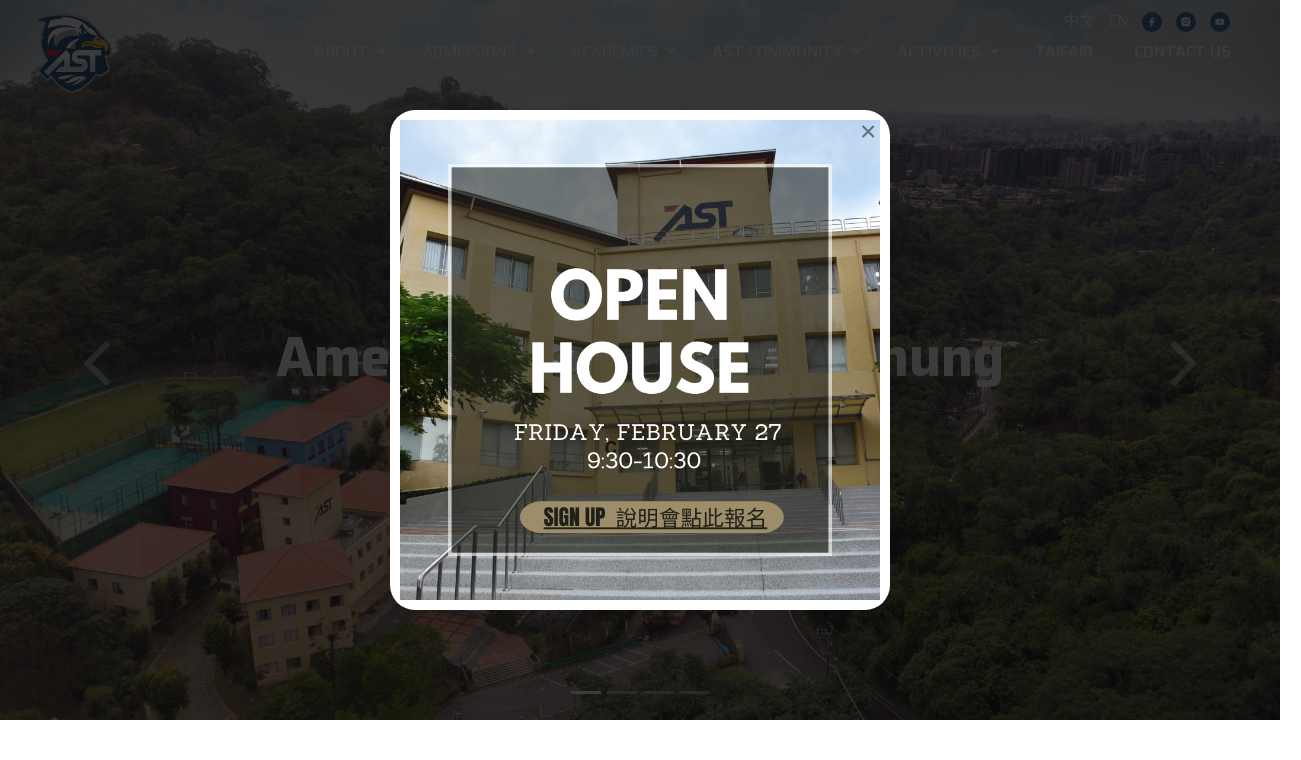

--- FILE ---
content_type: text/html; charset=utf-8
request_url: https://astaichung.com/
body_size: 17331
content:
<!DOCTYPE html>
<html lang='en'>
<head>
<meta content='text/html; charset=UTF-8' http-equiv='Content-Type'>
<meta content='width=device-width, initial-scale=1' name='viewport'>
<meta content='en' http-equiv='content-language'>
<link href='https://astaichung.com/' rel='canonical'>
<link rel="shortcut icon" type="image/x-icon" href="/assets/logo-icon-24ff587a02a32d7b61c024a9cbd465695d4dbc96a5ca1233271b967a037ebaf6.png" />
<title>American School in Taichung</title>
<meta name="description" content="AST offers a rigorous education, focusing on the whole child and emphasizing the value of community. As soon as you enter the stunning school campus, you will feel comforted by the warm smiles and greetings from students, staff and faculty.">
<meta property="og:title" content="American School in Taichung">
<meta property="og:url" content="https://astaichung.com/">
<meta property="og:image" content="https://astaichung.com/assets/logo-182ea978e7d68959b28102cf9d0a7a15c1456faaef5fa9a84eed7c226492e726.svg">
<meta property="og:description" content="AST offers a rigorous education, focusing on the whole child and emphasizing the value of community. As soon as you enter the stunning school campus, you will feel comforted by the warm smiles and greetings from students, staff and faculty.">
<meta property="og:type" content="website">
<meta property="og:locale" content="en">
<meta name="csrf-param" content="authenticity_token" />
<meta name="csrf-token" content="L0qqZT0REDS8H+MJrDSK5mq0jLm/xcYADJhIDIzG9eaB2dvz3lODG5MsuKI0QwqBf74fDOIiQ+vk43X9oQoBOw==" />

<script src="https://cdnjs.cloudflare.com/ajax/libs/ckeditor/4.11.4/ckeditor.js"></script>

<link rel="stylesheet" media="all" href="/assets/application-bccd9d080544a09a64a4303a05d5e0eb781e5c4647aaee4033ea58dc3b82cf8f.css" data-turbolinks-track="reload" />
<script src="/assets/application-9d46b5ac443316a3e16d8be1ca25a62fda2ab5a9eada26d260a46faf881a4ecc.js" data-turbolinks-track="reload"></script>
<script async='' src='https://www.googletagmanager.com/gtag/js?id=G-F65S327N42'></script>
<script>
  window.dataLayer = window.dataLayer || [];
  function gtag(){dataLayer.push(arguments);}
  gtag('js', new Date());
  gtag('config', 'G-F65S327N42');
</script>
</head>
<body>
<nav class='navbar navbar-expand-lg navbar-light fixed-top white'>
<div class='container-fluid'>
<a class="navbar-brand" href="/"><img src="/assets/logo-182ea978e7d68959b28102cf9d0a7a15c1456faaef5fa9a84eed7c226492e726.svg" />
</a><button aria-controls='navbar' aria-expanded='false' aria-label='Toggle navigation' class='navbar-toggler collapsed' data-target='#navbar' data-toggle='collapse' type='button'>
<span>
<i class='fa fa-bars'></i>
</span>
</button>
<div class='lang d-none d-lg-block'>
<a href="/tw">中文</a>
<a href="/en">EN</a>
<div class='solic'>
<a target="_blank" href="https://www.facebook.com/ASTEagles1989"><img src="/assets/fb-icon-b87dd9202d026461d1d00e6a312754ec3aae2725c0021a13c4a83f35e3ad5ea6.svg" />
</a><a target="_blank" href="https://www.instagram.com/astaichung"><img src="/assets/ig-icon-08c813efad6c86168cf985782c1dcc3c03187a15a30c17d1c886ae1e105695fa.svg" />
</a><a target="_blank" href="https://www.youtube.com/@astlivestream9968/featured"><img src="/assets/yt-icon-5ddeea37eae440b1a0aad50026d42f917d2d69ec391c39bc4fa04b9886423b09.svg" />
</a></div>
</div>
<div class='collapse navbar-collapse' id='navbar'>
<ul class='navbar-nav ml-md-auto'>
<li class='nav-item'>
<a class='nav-link'>
<span>ABOUT</span>
<i class='fa fa-caret-down'></i>
</a>
<div class='dropdown-menu'>
<a class="dropdown-item" href="/mission_vision"><span>Mission &amp; Vision</span>
</a><a class="dropdown-item" href="/general_information"><span>General Information</span>
</a><a class="dropdown-item" href="/staffs"><span>Faculty Directory</span>
</a><a class="dropdown-item" href="/employment"><span>Employment</span>
</a></div>
</li>
<li class='nav-item'>
<a class='nav-link'>
<span>ADMISSIONS</span>
<i class='fa fa-caret-down'></i>
</a>
<div class='dropdown-menu'>
<a class="dropdown-item" href="/policies_procedures"><span>Policies and Procedures</span>
</a><a class="dropdown-item" href="/tuition_fees"><span>Tuition and Fees</span>
</a><a class="dropdown-item" href="/faqs"><span>Admissions FAQs</span>
</a></div>
</li>
<li class='nav-item'>
<a class='nav-link'>
<span>ACADEMICS</span>
<i class='fa fa-caret-down'></i>
</a>
<div class='dropdown-menu'>
<a class="dropdown-item" href="/elementary"><span>Elementary</span>
</a><a class="dropdown-item" href="/secondary"><span>Secondary</span>
</a><a class="dropdown-item" href="/counseling"><span>Counseling</span>
</a><a class="dropdown-item" href="/library"><span>Library</span>
</a></div>
</li>
<li class='nav-item'>
<a class='nav-link'>
<span>AST COMMUNITY</span>
<i class='fa fa-caret-down'></i>
</a>
<div class='dropdown-menu'>
<a target="_blank" class="dropdown-item" href="https://ast.getalma.com/"><span>Alma</span>
</a><a class="dropdown-item" href="/calendar_schedule"><span>Calendars and Daily Schedule</span>
</a><a class="dropdown-item" href="/forms"><span>Forms</span>
</a><a class="dropdown-item" href="/lunch_bus_services"><span>Lunch and Bus Services</span>
</a><a class="dropdown-item" href="/pshcp"><span>Parent Student Handbook and Child Protection</span>
</a></div>
</li>
<li class='nav-item'>
<a class='nav-link'>
<span>ACTIVITIES</span>
<i class='fa fa-caret-down'></i>
</a>
<div class='dropdown-menu'>
<a class="dropdown-item" href="/club_and_sports"><span>Clubs and Sports</span>
</a><a class="dropdown-item" href="/student_government"><span>Student Government</span>
</a><a class="dropdown-item" href="/taimun_model_united_nations"><span>TAIMUN &amp; Model United Nations</span>
</a><a class="dropdown-item" href="/robotics"><span>Robotics</span>
</a><a target="_blank" class="dropdown-item" href="https://25celines.wixsite.com/write-for-delight"><span>Write for Delight</span>
</a></div>
</li>
<li class='nav-item'>
<a class="nav-link" target="_blank" href="https://sites.google.com/ast.tc.edu.tw/taifair/"><span>TAIFAIR</span>
</a></li>
<li class='nav-item'>
<a class="nav-link" href="/contact"><span>CONTACT US</span>
</a></li>
</ul>
<div class='lang d-block d-lg-none'>
<a href="/tw">中文</a>
<a href="/en">EN</a>
</div>
</div>
</div>
</nav>

<div class='carousel slide d-none d-lg-block' data-ride='carousel' id='banner'>
<ol class='carousel-indicators'>
<li class='active' data-slide-to='0' data-target='#banner'></li>
<li data-slide-to='1' data-target='#banner'></li>
<li data-slide-to='2' data-target='#banner'></li>
<li data-slide-to='3' data-target='#banner'></li>
</ol>
<div class='carousel-inner'>
<div class='carousel-item active' style='background-image: url(/uploads/banner/img/1/AST_Front_Page.jpg)'>
<div class='main_title'>
<h3>American School in Taichung</h3>
<p>Excited about learning!</p>
</div>
</div>
<div class='carousel-item' style='background-image: url(/uploads/banner/img/3/AST_Students_On_Campus__3_of_4_.jpg)'>
<div class='main_title'>
</div>
</div>
<div class='carousel-item' style='background-image: url(/uploads/banner/img/4/Volleyball_Web_01.jpg)'>
<div class='main_title'>
</div>
</div>
<div class='carousel-item' style='background-image: url(/uploads/banner/img/6/Campus_Web_01.jpg)'>
<div class='main_title'>
</div>
</div>
</div>
<a class='carousel-control-prev' data-slide='prev' href='#banner' role='button'>
<i class='fa fa-angle-left'></i>
</a>
<a class='carousel-control-next' data-slide='next' href='#banner' role='button'>
<i class='fa fa-angle-right'></i>
</a>
</div>
<div class='carousel slide d-block d-lg-none' data-ride='carousel' id='m_banner'>
<ol class='carousel-indicators'>
<li class='active' data-slide-to='0' data-target='#m_banner'></li>
<li data-slide-to='1' data-target='#m_banner'></li>
<li data-slide-to='2' data-target='#m_banner'></li>
<li data-slide-to='3' data-target='#m_banner'></li>
</ol>
<div class='carousel-inner'>
<div class='carousel-item active' style='background-image: url(/uploads/banner/mobile_pic/1/Main_Campus_Web_01.jpg)'>
<div class='main_title'>
<h3>American School in Taichung</h3>
<p>Excited about learning!</p>
</div>
</div>
<div class='carousel-item' style='background-image: url(/uploads/banner/mobile_pic/3/Classroom_Mobile_01.jpg)'>
<div class='main_title'>
</div>
</div>
<div class='carousel-item' style='background-image: url(/uploads/banner/mobile_pic/4/Volleyball_Mobile_01.jpg)'>
<div class='main_title'>
</div>
</div>
<div class='carousel-item' style='background-image: url(/uploads/banner/mobile_pic/6/Campusl_Web_01.jpg)'>
<div class='main_title'>
</div>
</div>
</div>
<a class='carousel-control-prev' data-slide='prev' href='#m_banner' role='button'>
<i class='fa fa-angle-left'></i>
</a>
<a class='carousel-control-next' data-slide='next' href='#m_banner' role='button'>
<i class='fa fa-angle-right'></i>
</a>
</div>
<div class='index_news'>
<div class='white'>
<div class='sub_title d-none d-lg-block' data-aos='fade-left'>
<span></span>
最新消息
</div>
<div class='sub_title_v2 d-none d-lg-block' data-aos='fade-left'>
Latest
<br>
News
</div>
<div class='d-block d-lg-none'>
<div class='sub_title_v3'>
<span>最新消息</span>
<h3>Latest News</h3>
</div>
</div>
<div class='container'>
<div class='row'>
<div class='col-12 d-none d-lg-block'>
<a href="/articles"><label class='read_more' data-aos='fade-up'>
Read more
<i class='fa fa-chevron-right'></i>
</label>
</a></div>
<div class='col-md-3 col-6 d0' data-aos='fade-up'>
<a href="/articles/78"><div class='new_box'>
<div class='pic' style='background-image: url(/uploads/article/img/78/Yellow___Black_Colour_Bold_Quote_Facebook_Post__1_.png)'></div>
<div class='box'>
<div class='info align-items-center'>
<label>Activity</label>
<div class='time'>October 30</div>
</div>
<div class='content'>
<h4>🎓 Join the AST Community! 歡迎加入 AST!</h4>
<p>🎓 Join the AST Community!
A few spots are still open...more</p>
</div>
</div>
</div>
</a></div>
<div class='col-md-3 col-6 d0' data-aos='fade-up'>
<a href="/articles/80"><div class='new_box'>
<div class='pic' style='background-image: url(/uploads/article/img/80/Vex_3.JPG)'></div>
<div class='box'>
<div class='info align-items-center'>
<div class='time'>November 29</div>
</div>
<div class='content'>
<h4>TAIVEX 2025 — A Look Behind the Scenes</h4>
<p>Written by Nero Ho &amp; Sophia Yu ('29)



 

...more</p>
</div>
</div>
</div>
</a></div>
<div class='col-md-3 col-6 d1' data-aos='fade-up'>
<a href="/articles/79"><div class='new_box'>
<div class='pic' style='background-image: url(/uploads/article/img/79/IMG_7683.JPG)'></div>
<div class='box'>
<div class='info align-items-center'>
<div class='time'>November 25</div>
</div>
<div class='content'>
<h4>5 Simple Ways to Show Gratitude This Season</h4>
<p>Written By Curtis Shih ('27)



Even though Thank...more</p>
</div>
</div>
</div>
</a></div>
<div class='col-12 d-block d-lg-none text-center'>
<a href="/articles"><label class='read_more' data-aos='fade-up'>
Read more
<i class='fa fa-chevron-right'></i>
</label>
</a></div>
</div>
</div>
</div>
</div>
<div class='index_about'>
<div class='blue'>
<img class="logo" data-aos="fade-left" src="/assets/index-about-ego-78396fa2677d4e8a1fae8e1277168feffa65162c742a4afa2a4092c4b7be91f9.svg" />
<img class="style" src="/assets/index-about-style-51738512311dd9fd57a1b4a4c3f9553e13ddadc80fb02ef5f64d6ec435729ee3.png" />
<div class='container-fluid'>
<div class='row align-items-center'>
<div class='col-md-6 col-10' data-aos='fade-right'>
<img class="pic" src="/assets/index-about-main-f30efd50f56f972c4807340b333534077f7db31d1ff6ea0be7d00a72f732ff68.svg" />
</div>
<div class='col-md-5 col-12'>
<div class='desc' data-aos='fade-up'>
<h3>
<span></span>
聯絡我們
</h3>
<h2>Contact</h2>
<a href="/contact"><label class='read_more'>
Contact Us
<i class='fa fa-chevron-right'></i>
</label>
</a></div>
</div>
</div>
</div>
</div>
</div>
<div class='index_organizations' data-aos='fade-up'>
<div class='container'>
<div class='row align-items-center'>
<div class='col-12'>
<div class='owl-carousel initial'>
<img src="/uploads/organization/img/7/accredited-logo-1_orig.jpg" />
<img src="/uploads/organization/img/15/EAPISA_Logo_1.png" />
<img src="/uploads/organization/img/8/ap-1-1_orig.jpg" />
<img src="/uploads/organization/img/11/earcos-logo-450-orig-1_orig.png" />
<img src="/uploads/organization/img/10/capture2.jpg" />
<img src="/uploads/organization/img/9/capture-orig-1_orig.jpg" />
<img src="/uploads/organization/img/13/image-1_orig.png" />
<img src="/uploads/organization/img/14/isca.png" />
<img src="/uploads/organization/img/6/aaie.jpg" />
</div>
</div>
</div>
</div>
</div>

<footer>
<div class='container'>
<img class="go_top" src="/assets/arrow-top-0a015f945c6a7f632407b4d1c4f29b2e4c247c1664176a087fb539ed515c307d.svg" />
<div class='row'>
<div class='col-12' data-aos='fade-up'>
<span class='search'>SEARCH ON</span>
<div class='solic'>
<a target="_blank" href="https://www.facebook.com/ASTEagles1989"><img src="/assets/fb-icon-b87dd9202d026461d1d00e6a312754ec3aae2725c0021a13c4a83f35e3ad5ea6.svg" />
</a><a target="_blank" href="https://www.instagram.com/astaichung"><img src="/assets/ig-icon-08c813efad6c86168cf985782c1dcc3c03187a15a30c17d1c886ae1e105695fa.svg" />
</a><a target="_blank" href="https://www.youtube.com/@astlivestream9968/featured"><img src="/assets/yt-icon-5ddeea37eae440b1a0aad50026d42f917d2d69ec391c39bc4fa04b9886423b09.svg" />
</a></div>
</div>
<div class='col-12' data-aos='fade-up'>
<div class='menus'>
<div class='box'>
<h2>ABOUT</h2>
<a href="/mission_vision"><p>Mission &amp; Vision</p>
</a><a href="/general_information"><p>General Information</p>
</a><a href="/staffs"><p>Faculty Directory</p>
</a><a href="/employment"><p>Employment</p>
</a><a href="/contact"><h2>CONTACT US</h2>
</a></div>
<div class='box d-block d-lg-none'>
<h2>AST COMMUNITY</h2>
<a href="/calendar_schedule"><p>Calendars and Daily Schedule</p>
</a><a href="/lunch_bus_services"><p>Lunch and Bus Services</p>
</a><a href="/forms"><p>Forms</p>
</a><a href="/pshcp"><p>Parent Student Handbook and Child Protection</p>
</a></div>
<div class='box d-block d-lg-none'>
<h2>ACTIVITIES</h2>
<a href="/club_and_sports/1"><p>Clubs and Sports</p>
</a><a href="/taimun_model_united_nations"><p>TAIMUN &amp; Model United Nations</p>
</a><a href="/robotics"><p>Robotics</p>
</a><a href="/student_government"><p>Student Government</p>
</a><a target="_blank" href="https://25celines.wixsite.com/write-for-delight"><p>Write for Delight</p>
</a></div>
<div class='box'>
<h2>ADMISSIONS</h2>
<a href="/mission_vision"><p>Policies and Procedures</p>
</a></div>
<div class='box'>
<h2>ACADEMICS</h2>
<a href="/elementary"><p>Elementary</p>
</a><a href="/secondary"><p>Secondary</p>
</a><a href="/counseling"><p>Counseling</p>
</a><a href="/library"><p>Library</p>
</a></div>
<div class='box d-none d-lg-block'>
<h2>AST COMMUNITY</h2>
<a target="_blank" href="https://ast.getalma.com/"><p>Alma</p>
</a><a href="/calendar_schedule"><p>Calendars and Daily Schedule</p>
</a><a href="/forms"><p>Forms</p>
</a><a href="/lunch_bus_services"><p>Lunch and Bus Services</p>
</a><a href="/pshcp"><p>Parent Student Handbook and Child Protection</p>
</a></div>
<div class='box d-none d-lg-block'>
<h2>ACTIVITIES</h2>
<a href="/club_and_sports"><p>Clubs and Sports</p>
</a><a href="/student_government"><p>Student Government</p>
</a><a href="/taimun_model_united_nations"><p>TAIMUN &amp; Model United Nations</p>
</a><a href="/robotics"><p>Robotics</p>
</a><a target="_blank" href="https://25celines.wixsite.com/write-for-delight"><p>Write for Delight</p>
</a></div>
</div>
</div>
</div>
<div class='row align-items-center' data-aos='fade-up'>
<div class='col-8'>
<div class='info'>
<p>Add: 21-1, Chu Yuan Lane, Beitun, Taichung, 406051</p>
<p>Tel：04-2239-7532 | Fax: 04-2239-4956 </p>
<p>E-mail：admission@ast.tc.edu.tw</p>
<p>Office Hours：7:30 a.m. to 4:00 p.m.  Monday-Friday</p>
</div>
</div>
<div class='col-4'>
<a href="/"><div class='logo_box'>
<img src="/assets/logo-182ea978e7d68959b28102cf9d0a7a15c1456faaef5fa9a84eed7c226492e726.svg" />
</div>
</a></div>
<div class='col-12 copy'>
<p>©2026 American School in Taichung right reserved</p>
</div>
</div>
</div>
</footer>

<script>
  $(document).ready(function() {
    $('.initial').owlCarousel({
      margin: 30,
      nav: false,
      responsive:{
          0:{
              items:2.5,
              startPosition: 0
          },
          600:{
              items:3
          },
          1000:{
              items:7
          }
      }
    });
  });
</script>
<script>
  $(document).ready(function() {
      $("img.go_top").click(function() {
          $('html, body').animate({
              scrollTop: 0
          }, 1000);
      });
  });
</script>




<a class="open-popup-link" href="#popup"></a>
<div class='white-popup mfp-hide' id='popup'>
<a target="_blank" href="https://bit.ly/4qdn5PC"><img src="/uploads/pop_banner/img/6/2026_Open_House_Pop_Up.png" />
</a></div>
<script>
  AOS.init({
    easing: 'ease-in-out-sine'
  });
  $(document).ready(function() {
      $('.open-popup-link').magnificPopup({
        type:'inline',
        midClick: true,
          callbacks: {
          open: function() {
              $.session.set('magnific', true);
          },
          close: function() {
              $.session.set('magnific', false);
          }
        }
      });
    if ($.session.get("magnific") == undefined){
      $('.open-popup-link').click();
    }
  })
</script>
</body>
</html>


--- FILE ---
content_type: image/svg+xml
request_url: https://astaichung.com/assets/index-about-main-f30efd50f56f972c4807340b333534077f7db31d1ff6ea0be7d00a72f732ff68.svg
body_size: 490209
content:
<svg width="610" height="585" viewBox="0 0 610 585" fill="none" xmlns="http://www.w3.org/2000/svg" xmlns:xlink="http://www.w3.org/1999/xlink">
<g filter="url(#filter0_d_101_1208)">
<mask id="mask0_101_1208" style="mask-type:alpha" maskUnits="userSpaceOnUse" x="-93" y="0" width="692" height="571">
<path d="M-93 0H518.314C562.497 0 598.314 35.8172 598.314 80V491C598.314 535.183 562.497 571 518.314 571H-93V0Z" fill="#D9D9D9"/>
</mask>
<g mask="url(#mask0_101_1208)">
<path d="M-292 -10H1086C1130.18 -10 1166 25.8172 1166 70V607C1166 651.183 1130.18 687 1086 687H-292V-10Z" fill="url(#pattern0)"/>
</g>
</g>
<defs>
<filter id="filter0_d_101_1208" x="-93" y="0" width="702.314" height="585" filterUnits="userSpaceOnUse" color-interpolation-filters="sRGB">
<feFlood flood-opacity="0" result="BackgroundImageFix"/>
<feColorMatrix in="SourceAlpha" type="matrix" values="0 0 0 0 0 0 0 0 0 0 0 0 0 0 0 0 0 0 127 0" result="hardAlpha"/>
<feOffset dx="11" dy="14"/>
<feComposite in2="hardAlpha" operator="out"/>
<feColorMatrix type="matrix" values="0 0 0 0 0.0862745 0 0 0 0 0.266667 0 0 0 0 0.470588 0 0 0 1 0"/>
<feBlend mode="normal" in2="BackgroundImageFix" result="effect1_dropShadow_101_1208"/>
<feBlend mode="normal" in="SourceGraphic" in2="effect1_dropShadow_101_1208" result="shape"/>
</filter>
<pattern id="pattern0" patternContentUnits="objectBoundingBox" width="1" height="1">
<use xlink:href="#image0_101_1208" transform="translate(-0.00046082) scale(0.000497971 0.00104167)"/>
</pattern>
<image id="image0_101_1208" width="2010" height="960" xlink:href="[data-uri]"/>
</defs>
</svg>


--- FILE ---
content_type: image/svg+xml
request_url: https://astaichung.com/assets/yt-icon-5ddeea37eae440b1a0aad50026d42f917d2d69ec391c39bc4fa04b9886423b09.svg
body_size: 568
content:
<svg width="45" height="45" viewBox="0 0 45 45" fill="none" xmlns="http://www.w3.org/2000/svg">
<circle cx="22.5" cy="22.5" r="22.5" fill="#2B5E97"/>
<path d="M20 25L25.19 22L20 19V25ZM31.56 17.17C31.69 17.64 31.78 18.27 31.84 19.07C31.91 19.87 31.94 20.56 31.94 21.16L32 22C32 24.19 31.84 25.8 31.56 26.83C31.31 27.73 30.73 28.31 29.83 28.56C29.36 28.69 28.5 28.78 27.18 28.84C25.88 28.91 24.69 28.94 23.59 28.94L22 29C17.81 29 15.2 28.84 14.17 28.56C13.27 28.31 12.69 27.73 12.44 26.83C12.31 26.36 12.22 25.73 12.16 24.93C12.09 24.13 12.06 23.44 12.06 22.84L12 22C12 19.81 12.16 18.2 12.44 17.17C12.69 16.27 13.27 15.69 14.17 15.44C14.64 15.31 15.5 15.22 16.82 15.16C18.12 15.09 19.31 15.06 20.41 15.06L22 15C26.19 15 28.8 15.16 29.83 15.44C30.73 15.69 31.31 16.27 31.56 17.17Z" fill="white"/>
</svg>


--- FILE ---
content_type: image/svg+xml
request_url: https://astaichung.com/assets/logo-182ea978e7d68959b28102cf9d0a7a15c1456faaef5fa9a84eed7c226492e726.svg
body_size: 6612
content:
<svg width="84" height="83" viewBox="0 0 84 83" fill="none" xmlns="http://www.w3.org/2000/svg">
<path d="M76.0983 25.5571L77.7341 23.0084L74.3122 23.5116C51.3673 -17.3992 0 7.58398 0 7.58398C3.77834 7.67036 12.8541 12.0709 12.8541 12.0709C10.0745 17.4222 8.04988 24.7771 8.04988 24.7771L9.98183 23.7236L8.62927 27.4691C8.35902 36.4815 15.5845 49.7079 15.5845 49.7079L5.96304 59.5395L16.7057 71.1274L20.8146 67.1346C31.2734 81.2319 43.0206 82.9686 43.0206 82.9686C59.6985 78.5668 67.0225 64.989 67.0225 64.989L72.9292 65.9384L82.2033 60.2423L78.1845 45.8845L83.0918 45.8452C87.1884 29.6926 76.0983 25.5571 76.0983 25.5571Z" fill="#B6B8B7"/>
<path d="M5.98132 7.33403C5.98132 7.33403 52.4848 -10.8295 73.044 24.5088L72.8651 25.0624L75.7828 24.2386L74.4367 26.2978C74.4367 26.2978 85.2565 30.1604 81.1989 44.0111L75.9435 43.9332L80.0194 59.2294L72.1056 64.1717L66.558 63.2654C66.558 63.2654 58.6033 77.1455 42.9391 81.3465C42.9391 81.3465 30.6494 79.299 20.9813 64.3484L16.4602 68.5617L8.2425 59.5395L18.0578 49.6294C18.0578 49.6294 9.12195 35.0111 11.3248 27.6804L14.5879 23.7268L11.4875 24.6331C11.4875 24.6331 13.3637 15.1601 15.9748 10.0529C15.9755 10.0529 9.53024 7.41647 5.98132 7.33403Z" fill="#164478"/>
<path d="M53.138 11.5251C49.8729 13.2945 50.1179 17.4143 50.1179 17.4143C50.7517 15.7882 52.6364 15.9315 52.6364 15.9315C50.0984 20.6566 53.8917 22.1714 53.8917 22.1714C51.138 22.1714 49.6403 19.2059 49.6403 19.2059C48.6908 21.4301 50.5262 23.4069 50.5262 23.4069C50.4601 23.4016 50.3966 23.3997 50.3331 23.3944C37.9948 22.636 33.3325 25.631 33.3325 25.631L34.9844 26.2487C27.8257 28.0403 26.5405 34.7127 26.5405 34.7127C25.2508 33.4374 24.4971 32.1503 24.1102 30.9123C22.6488 26.2173 26.4796 22.2336 26.4796 22.2336C19.1983 24.4577 17.7713 34.4661 17.7713 34.4661C13.5269 7.52966 48.079 15.87 48.079 15.87C33.0266 8.76508 17.3014 15.9937 17.3014 15.9937C17.8523 12.1016 19.8711 8.14737 19.8711 8.14737C26.1737 5.30552 34.0058 5.98539 34.0058 5.98539L31.0687 4.25529C54.871 4.00794 61.254 17.1251 61.254 17.1251V14.9009L64.2326 17.8265L64.5579 17.4136L69.0051 22.9318C69.0057 22.9324 59.2125 24.9472 53.138 11.5251Z" fill="white"/>
<path d="M55.6052 20.9976C56.2473 20.9976 56.7678 20.472 56.7678 19.8237C56.7678 19.1754 56.2473 18.6498 55.6052 18.6498C54.963 18.6498 54.4425 19.1754 54.4425 19.8237C54.4425 20.472 54.963 20.9976 55.6052 20.9976Z" fill="white"/>
<path d="M57.41 21.7697C57.7479 21.7697 58.0218 21.4932 58.0218 21.152C58.0218 20.8109 57.7479 20.5343 57.41 20.5343C57.0721 20.5343 56.7982 20.8109 56.7982 21.152C56.7982 21.4932 57.0721 21.7697 57.41 21.7697Z" fill="white"/>
<path d="M33.3324 25.6309L34.9844 26.2486C27.8256 28.0403 26.5405 34.7127 26.5405 34.7127C25.2508 33.4374 24.4971 32.1502 24.1102 30.9122C24.3817 26.2859 27.1497 17.182 44.7751 17.2291L45.4679 19.268L46.0797 17.0439C46.0797 17.0439 47.3719 21.324 50.3337 23.395C37.9954 22.636 33.3324 25.6309 33.3324 25.6309Z" fill="#ADACAD"/>
<path d="M27.8685 67.3453C27.8685 67.3453 30.1362 70.3082 37.0059 67.5926C44.3163 64.7023 46.1433 64.792 46.1433 64.792C46.1433 64.792 33.3351 63.4741 27.8685 67.3453Z" fill="white"/>
<path d="M34.7626 72.5762C34.7626 72.5762 39.2908 70.352 41.1262 68.6219C42.9616 66.8918 50.7328 63.3708 57.5856 67.2007L54.4035 70.5987L54.8728 67.2216C54.8728 67.2216 51.6096 74.8409 41.6972 74.4705C41.6972 74.4705 48.0607 72.5762 51.2836 67.1804C51.283 67.1804 44.5526 73.2763 34.7626 72.5762Z" fill="white"/>
<path d="M52.9615 35.8808C52.9615 35.8808 52.012 34.0768 52.8137 31.7414C53.8507 28.7183 61.7651 29.4695 61.7651 29.4695C61.7651 29.4695 64.4637 29.9446 65.5259 27.1989C66.5331 24.5972 66.85 23.9147 68.8739 23.6608C68.8739 23.6608 71.4319 26.3011 74.4721 27.6079C77.5123 28.9146 80.3749 31.6315 80.196 34.7213C80.0949 36.4698 79.7877 38.6952 77.5615 40.5595C77.5615 40.5595 77.1442 36.2689 74.1682 34.1475C74.1682 34.1475 66.1053 33.5062 59.6938 30.9555C59.6938 30.9555 55.1391 29.8333 54.2719 33.0743C54.2719 33.0743 54.0081 33.9839 54.4501 33.7607C54.8921 33.5383 56.9699 31.695 59.697 31.9933C62.4242 32.2917 65.7904 33.9466 67.9342 34.3124C70.0781 34.6782 72.1403 34.7802 73.3697 35.8161C73.3697 35.8161 74.0923 36.2787 73.2822 36.3284C72.4721 36.3788 67.5719 36.6582 64.4968 35.1598C64.4916 35.2141 58.8863 32.2911 54.1695 35.2285C54.1689 35.2285 53.1319 36.335 52.9615 35.8808Z" fill="#FCB536"/>
<path d="M72.6518 28.6208C72.6518 28.6208 71.1826 26.3234 69.2273 26.4719C69.2273 26.4719 68.4139 26.6303 68.0355 28.2812C68.0355 28.2812 72.587 29.5264 74.4334 31.2454C74.4334 31.2454 72.585 29.0167 69.9343 28.4225C69.9343 28.4225 70.3174 27.5228 72.6518 28.6208Z" fill="#164478"/>
<path d="M72.8631 38.4975V44.0346H66.6732V61.299H61.055V44.0608C61.055 44.0608 51.0842 44.0346 50.2404 44.0608C49.3965 44.087 47.9636 43.9646 47.893 45.4271C47.858 46.1586 48.1918 46.5859 48.5346 46.8294C48.8249 47.0355 49.1781 47.1343 49.5346 47.1343H51.2365C52.3667 47.1343 53.4912 47.343 54.5261 47.7913C55.939 48.4044 56.8768 49.2989 57.4983 50.2163C58.7251 52.0256 58.7251 53.9251 58.7251 53.9251C58.7251 61.0988 51.6558 61.2205 51.6558 61.2205H24.9708L30.4309 55.6572H34.3525V48.0052L32.1328 50.2169L17.6688 64.6644L13.7304 60.6944L24.2702 50.2169L36.1101 38.4635L40.1192 42.3981V55.7102H51.532C51.532 55.7102 52.8508 55.7364 53.088 54.3518C53.2073 53.6588 52.8969 53.2414 52.5573 52.9966C52.2611 52.7827 51.8969 52.6799 51.5294 52.6799H49.7031C48.6733 52.6799 47.6467 52.5052 46.6921 52.1244C45.6402 51.7056 44.8386 51.1258 44.2274 50.5042C44.1354 50.4113 44.0472 50.3151 43.9623 50.2169C42.7608 48.8369 42.1995 47.0145 42.3324 45.1843C42.8049 38.6473 48.9733 38.4981 48.9733 38.4981H72.8631V38.4975Z" fill="white"/>
<path d="M16.882 38.3935H32.101L26.5093 44.1047H16.8729L16.882 38.3935Z" fill="#D81D36"/>
<path d="M14.324 60.6964L24.4451 50.6344H31.1178L17.6707 64.0702L14.324 60.6964Z" fill="#DDDDDD"/>
<path d="M25.9695 60.8031L30.6091 56.0754H34.7744V50.6344H39.6973V56.1277H51.532C52.1593 56.1277 53.2734 55.7685 53.5041 54.4218C53.6285 53.6988 53.3803 53.0725 52.8054 52.659C52.4471 52.3999 52.0057 52.2625 51.53 52.2625H49.7037C48.6836 52.2625 47.7232 52.0858 46.8502 51.737C46.1567 51.4609 45.532 51.0912 44.9869 50.6344H57.2675C58.2896 52.2611 58.3019 53.9082 58.3019 53.9252C58.3019 56.7219 57.1969 58.7248 55.0174 59.8798C53.3913 60.7415 51.7303 60.8004 51.6493 60.8024H25.9695V60.8031Z" fill="#DDDDDD"/>
<path d="M66.2507 50.6344H61.4763V60.8816H66.2507V50.6344Z" fill="#DDDDDD"/>
<path d="M46.1639 36.5338H36.2715C36.2715 36.5338 39.4899 27.2885 51.1147 26.517C51.1639 26.5131 51.2145 26.5098 51.2644 26.5066C51.265 26.5066 43.3046 30.5256 46.1639 36.5338Z" fill="white"/>
<path d="M46.1638 36.5338H40.4717C41.101 34.9817 43.924 29.0454 51.1146 26.517C51.1638 26.5131 51.2144 26.5098 51.2643 26.5066C51.2649 26.5066 43.3045 30.5256 46.1638 36.5338Z" fill="#ADACAD"/>
</svg>


--- FILE ---
content_type: image/svg+xml
request_url: https://astaichung.com/assets/fb-icon-b87dd9202d026461d1d00e6a312754ec3aae2725c0021a13c4a83f35e3ad5ea6.svg
body_size: 1118
content:
<svg width="45" height="45" viewBox="0 0 45 45" fill="none" xmlns="http://www.w3.org/2000/svg">
<circle cx="22.5" cy="22.5" r="22.5" fill="#2B5E97"/>
<path d="M28.125 12.9376C28.125 12.7884 28.0657 12.6453 27.9602 12.5398C27.8548 12.4343 27.7117 12.3751 27.5625 12.3751H24.75C23.3338 12.3045 21.9472 12.7974 20.8932 13.746C19.8392 14.6945 19.2035 16.0217 19.125 17.4376V20.4751H16.3125C16.1633 20.4751 16.0202 20.5343 15.9148 20.6398C15.8093 20.7453 15.75 20.8884 15.75 21.0376V23.9626C15.75 24.1117 15.8093 24.2548 15.9148 24.3603C16.0202 24.4658 16.1633 24.5251 16.3125 24.5251H19.125V32.0626C19.125 32.2117 19.1843 32.3548 19.2898 32.4603C19.3952 32.5658 19.5383 32.6251 19.6875 32.6251H23.0625C23.2117 32.6251 23.3548 32.5658 23.4602 32.4603C23.5657 32.3548 23.625 32.2117 23.625 32.0626V24.5251H26.5725C26.6976 24.5269 26.8197 24.4869 26.9195 24.4115C27.0194 24.3361 27.0912 24.2296 27.1238 24.1088L27.9338 21.1838C27.9561 21.1007 27.9591 21.0136 27.9425 20.9291C27.9259 20.8446 27.8902 20.7651 27.838 20.6967C27.7859 20.6282 27.7187 20.5726 27.6417 20.5342C27.5646 20.4958 27.4798 20.4755 27.3938 20.4751H23.625V17.4376C23.653 17.1591 23.7838 16.9011 23.9918 16.7138C24.1998 16.5266 24.4701 16.4237 24.75 16.4251H27.5625C27.7117 16.4251 27.8548 16.3658 27.9602 16.2603C28.0657 16.1548 28.125 16.0117 28.125 15.8626V12.9376Z" fill="white"/>
</svg>


--- FILE ---
content_type: image/svg+xml
request_url: https://astaichung.com/assets/index-about-ego-78396fa2677d4e8a1fae8e1277168feffa65162c742a4afa2a4092c4b7be91f9.svg
body_size: 3332
content:
<svg width="403" height="230" viewBox="0 0 403 230" fill="none" xmlns="http://www.w3.org/2000/svg">
<g clip-path="url(#clip0_101_1222)">
<path d="M173.405 46.0786C194.323 57.2874 192.754 83.386 192.754 83.386C188.693 73.085 176.618 73.9928 176.618 73.9928C192.878 103.926 168.576 113.522 168.576 113.522C186.218 113.522 195.814 94.7357 195.814 94.7357C201.897 108.825 190.138 121.348 190.138 121.348C190.561 121.315 190.968 121.303 191.375 121.27C270.423 116.465 300.293 135.438 300.293 135.438L289.71 139.351C335.574 150.701 343.807 192.97 343.807 192.97C352.07 184.891 356.899 176.737 359.378 168.894C368.741 139.152 344.198 113.916 344.198 113.916C390.847 128.001 399.99 191.403 399.99 191.403C427.178 20.7634 205.816 73.599 205.816 73.599C302.253 28.5897 403 74.3824 403 74.3824C399.471 49.7264 386.537 24.6766 386.537 24.6766C346.158 6.6737 295.979 10.9806 295.979 10.9806L314.797 0.020549C162.302 -1.54222 121.408 81.5538 121.408 81.5538V67.464L102.325 85.9975L100.24 83.3818L71.7485 118.339C71.7444 118.343 134.483 131.106 173.405 46.0786Z" fill="white"/>
<path d="M157.598 106.086C153.484 106.086 150.149 102.756 150.149 98.649C150.149 94.5419 153.484 91.2124 157.598 91.2124C161.712 91.2124 165.047 94.5419 165.047 98.649C165.047 102.756 161.712 106.086 157.598 106.086Z" fill="white"/>
<path d="M146.034 110.977C143.869 110.977 142.114 109.225 142.114 107.064C142.114 104.903 143.869 103.151 146.034 103.151C148.199 103.151 149.954 104.903 149.954 107.064C149.954 109.225 148.199 110.977 146.034 110.977Z" fill="white"/>
<path d="M300.293 135.438L289.71 139.351C335.574 150.701 343.807 192.97 343.807 192.97C352.07 184.891 356.899 176.738 359.378 168.895C357.638 139.588 339.904 81.9147 226.984 82.2131L222.545 95.1298L218.625 81.04C218.625 81.04 210.346 108.154 191.371 121.274C270.419 116.461 300.293 135.438 300.293 135.438Z" fill="white"/>
<path d="M174.534 200.37C174.534 200.37 180.617 188.941 175.481 174.147C168.837 154.996 118.132 159.754 118.132 159.754C118.132 159.754 100.842 162.764 94.0371 145.37C87.5847 128.889 85.5543 124.565 72.5872 122.957C72.5872 122.957 56.1988 139.683 36.7213 147.961C17.2437 156.239 -1.09615 173.45 0.0498352 193.024C0.697571 204.1 2.66566 218.199 16.9282 230.008C16.9282 230.008 19.6021 202.828 38.6686 189.389C38.6686 189.389 90.3251 185.327 131.402 169.168C131.402 169.168 160.583 162.059 166.139 182.591C166.139 182.591 167.828 188.353 164.997 186.939C162.165 185.53 148.853 173.852 131.381 175.743C113.909 177.633 92.343 188.116 78.6078 190.434C64.8726 192.751 51.6606 193.397 43.784 199.959C43.784 199.959 39.1544 202.89 44.3446 203.205C49.5347 203.524 80.9288 205.294 100.631 195.802C100.664 196.146 136.575 177.629 166.795 196.237C166.799 196.233 173.442 203.247 174.534 200.37Z" fill="white"/>
<path d="M48.3846 154.374C48.3846 154.374 57.7974 139.82 70.3244 140.761C70.3244 140.761 75.5352 141.764 77.9601 152.222C77.9601 152.222 48.7998 160.111 36.9704 171C36.9704 171 48.8122 156.882 65.7944 153.118C65.7944 153.118 63.3405 147.418 48.3846 154.374Z" fill="#E8ECF2"/>
<path d="M218.086 204.503H281.464C281.464 204.503 260.844 145.934 186.368 141.047C186.052 141.022 185.728 141.001 185.409 140.98C185.404 140.985 236.405 166.441 218.086 204.503Z" fill="white"/>
<path d="M218.086 204.503H254.554C250.522 194.67 232.435 157.064 186.368 141.047C186.052 141.022 185.728 141.001 185.409 140.98C185.404 140.985 236.405 166.441 218.086 204.503Z" fill="white"/>
</g>
<defs>
<clipPath id="clip0_101_1222">
<rect width="403" height="230" fill="white" transform="matrix(-1 0 0 1 403 0)"/>
</clipPath>
</defs>
</svg>


--- FILE ---
content_type: image/svg+xml
request_url: https://astaichung.com/assets/arrow-top-0a015f945c6a7f632407b4d1c4f29b2e4c247c1664176a087fb539ed515c307d.svg
body_size: 257
content:
<svg width="60" height="60" viewBox="0 0 60 60" fill="none" xmlns="http://www.w3.org/2000/svg">
<circle cx="30" cy="30" r="30" fill="#FCB536"/>
<mask id="mask0_377_1871" style="mask-type:alpha" maskUnits="userSpaceOnUse" x="10" y="10" width="40" height="40">
<rect x="10" y="10" width="40" height="40" fill="#D9D9D9"/>
</mask>
<g mask="url(#mask0_377_1871)">
<path d="M22.3333 35.6251L20 33.2917L30 23.2917L40 33.2917L37.6667 35.6251L30 27.9584L22.3333 35.6251Z" fill="#164478"/>
</g>
</svg>


--- FILE ---
content_type: image/svg+xml
request_url: https://astaichung.com/assets/ig-icon-08c813efad6c86168cf985782c1dcc3c03187a15a30c17d1c886ae1e105695fa.svg
body_size: 1486
content:
<svg width="45" height="45" viewBox="0 0 45 45" fill="none" xmlns="http://www.w3.org/2000/svg">
<circle cx="22.5" cy="22.5" r="22.5" fill="#2B5E97"/>
<path d="M21.9984 18.6154C20.1347 18.6154 18.6138 20.1363 18.6138 22C18.6138 23.8636 20.1347 25.3845 21.9984 25.3845C23.8621 25.3845 25.383 23.8636 25.383 22C25.383 20.1363 23.8621 18.6154 21.9984 18.6154ZM32.1496 22C32.1496 20.5984 32.1623 19.2095 32.0836 17.8105C32.0049 16.1855 31.6342 14.7433 30.4459 13.5551C29.2551 12.3642 27.8154 11.9961 26.1904 11.9174C24.7888 11.8386 23.4 11.8513 22.0009 11.8513C20.5994 11.8513 19.2105 11.8386 17.8115 11.9174C16.1865 11.9961 14.7443 12.3668 13.556 13.5551C12.3652 14.7459 11.997 16.1855 11.9183 17.8105C11.8396 19.2121 11.8523 20.6009 11.8523 22C11.8523 23.399 11.8396 24.7904 11.9183 26.1894C11.997 27.8144 12.3677 29.2566 13.556 30.4449C14.7468 31.6357 16.1865 32.0039 17.8115 32.0826C19.2131 32.1613 20.6019 32.1486 22.0009 32.1486C23.4025 32.1486 24.7914 32.1613 26.1904 32.0826C27.8154 32.0039 29.2576 31.6332 30.4459 30.4449C31.6367 29.2541 32.0049 27.8144 32.0836 26.1894C32.1648 24.7904 32.1496 23.4015 32.1496 22ZM21.9984 27.2076C19.1166 27.2076 16.7908 24.8818 16.7908 22C16.7908 19.1181 19.1166 16.7924 21.9984 16.7924C24.8802 16.7924 27.206 19.1181 27.206 22C27.206 24.8818 24.8802 27.2076 21.9984 27.2076ZM27.4193 17.7953C26.7465 17.7953 26.2031 17.2519 26.2031 16.5791C26.2031 15.9062 26.7465 15.3629 27.4193 15.3629C28.0922 15.3629 28.6355 15.9062 28.6355 16.5791C28.6357 16.7388 28.6044 16.8971 28.5434 17.0447C28.4823 17.1924 28.3927 17.3265 28.2797 17.4395C28.1668 17.5525 28.0326 17.6421 27.885 17.7031C27.7373 17.7642 27.5791 17.7955 27.4193 17.7953Z" fill="white"/>
</svg>
